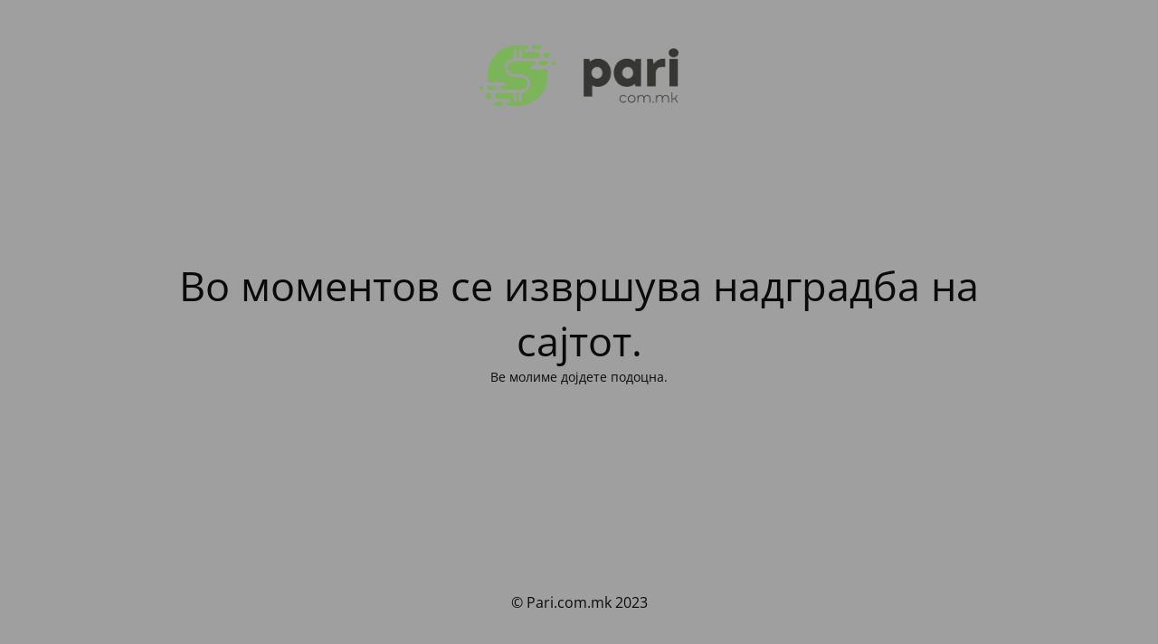

--- FILE ---
content_type: text/html; charset=UTF-8
request_url: https://stage.pari.com.mk/%D0%B1%D0%B8%D0%BB%D0%B0%D0%BB-%D1%81%D1%83%D1%9F%D1%83%D0%B1%D0%B0%D1%88%D0%B8-%D1%9C%D0%B5-%D0%BE%D1%81%D1%82%D0%B0%D0%BD%D0%B5-%D0%BD%D0%B0-%D1%87%D0%B5%D0%BB%D0%BE-%D0%BD%D0%B0-%D1%85%D0%B0%D0%BB/
body_size: 1434
content:
<!DOCTYPE html>
<html lang="en-US">
<head>
	<meta charset="UTF-8" />
	<title>НАДГРАДБА</title>	<link rel="icon" href="https://stage.pari.com.mk/wp-content/uploads/2020/10/index-1.png" sizes="32x32" />
<link rel="icon" href="https://stage.pari.com.mk/wp-content/uploads/2020/10/index-1.png" sizes="192x192" />
<link rel="apple-touch-icon" href="https://stage.pari.com.mk/wp-content/uploads/2020/10/index-1.png" />
<meta name="msapplication-TileImage" content="https://stage.pari.com.mk/wp-content/uploads/2020/10/index-1.png" />
	<meta name="viewport" content="width=device-width, maximum-scale=1, initial-scale=1, minimum-scale=1">
	<meta name="description" content=""/>
	<meta http-equiv="X-UA-Compatible" content="" />
	<meta property="og:site_name" content="Pari.com.mk - "/>
	<meta property="og:title" content="НАДГРАДБА"/>
	<meta property="og:type" content="Maintenance"/>
	<meta property="og:url" content="https://stage.pari.com.mk"/>
	<meta property="og:description" content="Ве молиме дојдете подоцна."/>
				<meta property="og:image" content="https://stage.pari.com.mk/wp-content/uploads/2020/11/pari-com-mk_logo.png" />
			<meta property="og:image:url" content="https://stage.pari.com.mk/wp-content/uploads/2020/11/pari-com-mk_logo.png"/>
			<meta property="og:image:secure_url" content="https://stage.pari.com.mk/wp-content/uploads/2020/11/pari-com-mk_logo.png"/>
			<meta property="og:image:type" content="png"/>
			<link rel="profile" href="https://gmpg.org/xfn/11" />
	<link rel="pingback" href="https://stage.pari.com.mk/xmlrpc.php" />
	<link data-minify="1" rel='stylesheet' id='mtnc-style-css' href='https://stage.pari.com.mk/wp-content/cache/min/1/wp-content/plugins/maintenance/load/css/style-bf7702f0b7a640032d4fa688143b76a8.css' type='text/css' media='all' />
<link data-minify="1" rel='stylesheet' id='mtnc-fonts-css' href='https://stage.pari.com.mk/wp-content/cache/min/1/wp-content/plugins/maintenance/load/css/fonts-f63132ae6df5dfb5a6a4878aaa7d0cb4.css' type='text/css' media='all' />
<style type="text/css">body {background-color: #ffffff}.preloader {background-color: #ffffff}body {font-family: Open Sans; }.site-title, .preloader i, .login-form, .login-form a.lost-pass, .btn-open-login-form, .site-content, .user-content-wrapper, .user-content, footer, .maintenance a{color: #0a0a0a;} a.close-user-content, #mailchimp-box form input[type="submit"], .login-form input#submit.button  {border-color:#0a0a0a} input[type="submit"]:hover{background-color:#0a0a0a} input:-webkit-autofill, input:-webkit-autofill:focus{-webkit-text-fill-color:#0a0a0a} body &gt; .login-form-container{background-color:#111111}.btn-open-login-form{background-color:#111111}input:-webkit-autofill, input:-webkit-autofill:focus{-webkit-box-shadow:0 0 0 50px #111111 inset}input[type='submit']:hover{color:#111111} #custom-subscribe #submit-subscribe:before{background-color:#111111} </style>	
    
	<!--[if IE]>
	<style type="text/css">

	</style>
	<script type="text/javascript" src="https://stage.pari.com.mk/wp-content/plugins/maintenance/load/js/jquery.backstretch.min.js"></script>
	<![endif]-->
	<link rel="stylesheet" href="https://fonts.bunny.net/css?family=Open%20Sans:300,300italic,regular,italic,600,600italic,700,700italic,800,800italic:300"></head>

<body class="maintenance ">

<div class="main-container">
	<div class="preloader"><i class="fi-widget" aria-hidden="true"></i></div>	<div id="wrapper">
		<div class="center logotype">
			<header>
				        <div class="logo-box" rel="home">
            <img src="https://stage.pari.com.mk/wp-content/uploads/2020/11/pari-com-mk_logo.png" srcset="https://stage.pari.com.mk/wp-content/uploads/2020/11/pari-com-mk_logo.png 2x" width="220"  alt="logo">
        </div>
    			</header>
		</div>
		<div id="content" class="site-content">
			<div class="center">
                <h2 class="heading font-center" style="font-weight:300;font-style:normal">Во моментов се извршува надградба на сајтот. </h2><div class="description" style="font-weight:300;font-style:normal"><p>Ве молиме дојдете подоцна.</p>
</div>			</div>
		</div>
	</div> <!-- end wrapper -->
	<footer>
		<div class="center">
			<div style="font-weight:300;font-style:normal">© Pari.com.mk 2023</div>		</div>
	</footer>
			</div>

<!--[if lte IE 10]>
<script type="text/javascript" src="https://stage.pari.com.mk/wp-includes/js/jquery/jquery.min.js?ver=6.6.4" id="jquery_ie-js"></script>
<![endif]-->
<!--[if !IE]><!--><script type="text/javascript" src="https://stage.pari.com.mk/wp-includes/js/jquery/jquery.min.js?ver=3.7.1" id="jquery-core-js"></script>
<!--<![endif]--><script type="text/javascript" id="_frontend-js-extra">
/* <![CDATA[ */
var mtnc_front_options = {"body_bg":"","gallery_array":[],"blur_intensity":"5","font_link":["Open Sans:300,300italic,regular,italic,600,600italic,700,700italic,800,800italic:300"]};
/* ]]> */
</script>
<script data-minify="1" type="text/javascript" src="https://stage.pari.com.mk/wp-content/cache/min/1/wp-content/plugins/maintenance/load/js/jquery.frontend-962597b79b531a151faffbac51e82908.js" id="_frontend-js"></script>

</body>
</html>

<!-- This website is like a Rocket, isn't it? Performance optimized by WP Rocket. Learn more: https://wp-rocket.me -->